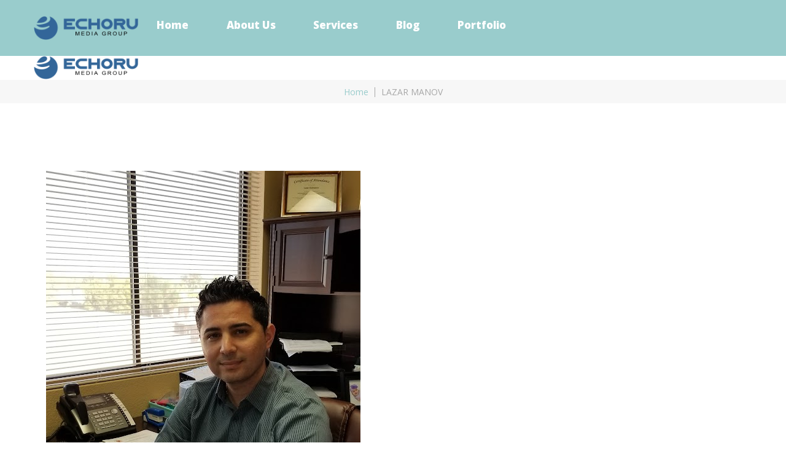

--- FILE ---
content_type: text/html; charset=utf-8
request_url: https://echoru.net/web-development-seo-phoenix-az
body_size: 5560
content:
<!DOCTYPE html>
<html xmlns="http://www.w3.org/1999/xhtml" xml:lang="en-gb" lang="en-gb">
    <head>
                <base href="https://echoru.net/web-development-seo-phoenix-az" />
	<meta http-equiv="content-type" content="text/html; charset=utf-8" />
	<meta name="author" content="Super User" />
	<meta name="generator" content="Joomla! - Open Source Content Management" />
	<title>Web Design, SEO  &amp; Online Advertising  Phoenix AZ</title>
	<link href="/templates/theme3307/favicon.ico" rel="shortcut icon" type="image/vnd.microsoft.icon" />
	
<link href="/components/com_sppagebuilder/assets/css/font-awesome.min.css" rel="stylesheet" type="text/css" />
	
<link href="/components/com_sppagebuilder/assets/css/animate.min.css" rel="stylesheet" type="text/css" />
	
<link href="/components/com_sppagebuilder/assets/css/sppagebuilder.css" rel="stylesheet" type="text/css" />
	
<link href="/components/com_sppagebuilder/assets/css/magnific-popup.css" rel="stylesheet" type="text/css" />
	<link rel="stylesheet" type="text/css" href="/media/plg_jchoptimize/cache/css/6d1d97cdbed2ef682717451b5b74d58d.css" />
	
	
	
	
	
<link href="https://echoru.net/modules/mod_socialloginandsocialshare/lrstyle.css" rel="stylesheet" type="text/css" />
	<link rel="stylesheet" type="text/css" href="/media/plg_jchoptimize/cache/css/9e0f636e1b27747d1a936fdfe6e4a14c.css" />
	
<style type="text/css">
.sp-page-builder .page-content #section-id-1633644752085{margin:0px 0px 0px 0px;padding:50px 0px 50px 0px;}#sppb-addon-1633644752093 h1.sppb-addon-title {margin: 0px 0px 30px 0px; padding: 0px 0px 0px 0px; }
	</style>
	<script type="application/json" class="joomla-script-options new">{"csrf.token":"fbd99a3989ee431ec6779e91fc62771a","system.paths":{"root":"","base":""},"system.keepalive":{"interval":840000,"uri":"\/component\/ajax\/?format=json"}}</script>
	
	
	
	
	
	
	
	
	
	<!--[if lt IE 9]><script src="/media/system/js/polyfill.event.js?5af72a8619438d515b4f9e35acdc54ef" type="text/javascript"></script><![endif]-->
	
	
	
	

        <script type="application/javascript" src="/media/plg_jchoptimize/cache/js/8d817df65424d3b099ea68e9f41b6564.js"></script>
	<script src="/components/com_sppagebuilder/assets/js/sppagebuilder.js" type="text/javascript"></script>
<script src="/components/com_sppagebuilder/assets/js/jquery.magnific-popup.min.js" type="text/javascript"></script>
<script src="/plugins/system/bootstrap_3/assets/js/bootstrap.min.js" type="text/javascript"></script>
<script type="application/javascript" src="/media/plg_jchoptimize/cache/js/0b4955377ab600dbac50541289e27b31.js"></script>
	<script type="text/javascript">
jQuery(document).ready(function($){
	jQuery('.hasTooltip').tooltip({"html": true});
if(window.MooTools) {

			  // Mootools conflict fix for toggle with Bootstrap 3/JQuery
			  window.addEvent('load', function() {
			    $$('[rel=tooltip],[data-toggle],a[data-toggle],button[data-toggle],[data-toggle=collapse],a[data-toggle=dropdown],.hasTooltip').each(function (e) {
			        e.getParent().hide = null;
			        e.hide = null;
			    });
			  });

			}
});
	jQuery(function ($) {
		initChosen();
		$("body").on("subform-row-add", initChosen);

		function initChosen(event, container)
		{
			container = container || document;
			$(container).find("select").chosen({"disable_search_threshold":10,"search_contains":true,"allow_single_deselect":true,"placeholder_text_multiple":"Type or select some options","placeholder_text_single":"Select an option","no_results_text":"No results match"});
		}
	});
	var path = "templates/theme3307/js/";(function($){$(document).ready(function(){var o=$("#back-top");$(window).scroll(function(){if($(this).scrollTop()>100){o.fadeIn()}else{o.fadeOut()}});var $scrollEl=($.browser.mozilla||$.browser.msie)?$("html"):$("body");o.find("a").click(function(){$scrollEl.animate({scrollTop:0},400);return false})})})(jQuery);
            ;(function($){
                $(document).ready(function(){
                    var o=$('a[href="#modal"]');
                    if(o.length>0){
                        o.attr("data-toggle","modal").attr("data-target", "#modal");
                    }
                    o.click(function(e){
                        $("#modal").addClass('in');
                    });
                });
            })(jQuery);jQuery(function($){var e=$(window).width();$("#icemegamenu").find(".icesubMenu").each(function(a){var b=$(this).offset();var c=b.left+$(this).width();if(c>=e){$(this).addClass("ice_righttoleft")}});$(window).resize(function(){var d=$(window).width();$("#icemegamenu").find(".icesubMenu").removeClass("ice_righttoleft").each(function(a){var b=$(this).offset();var c=b.left+$(this).width();if(c>=d){$(this).addClass("ice_righttoleft")}})})});
	</script>
<link href="//fonts.googleapis.com/css?family=Open+Sans:300,400,700,800" rel="stylesheet">
        
<link href="//fonts.googleapis.com/css?family=Paytone+One:300,400,700,800" rel="stylesheet">
        
    	<script>
  (function(i,s,o,g,r,a,m){i['GoogleAnalyticsObject']=r;i[r]=i[r]||function(){
  (i[r].q=i[r].q||[]).push(arguments)},i[r].l=1*new Date();a=s.createElement(o),
  m=s.getElementsByTagName(o)[0];a.async=1;a.src=g;m.parentNode.insertBefore(a,m)
  })(window,document,'script','https://www.google-analytics.com/analytics.js','ga');

  ga('create', 'UA-6580843-4', 'auto');
  ga('send', 'pageview');

</script>
	<script src="/templates/theme3307/html/mod_icemegamenu/js/menu.js" type="text/javascript" defer="defer"></script>
<script src="/templates/theme3307/html/mod_icemegamenu/js/jquery.rd-navbar.js" type="text/javascript" defer="defer"></script>
</head>
    <body class="body__ option-com_content view-article task- itemid-608">
                <!-- Body -->
        <div id="wrapper">
            <div class="wrapper-inner">
                <a id="fake" href='#'></a>

                

                <!-- navigation -->
                <!-- navigation -->
    <div id="navigation"><div class="container">
        <div class="row"><!-- Logo -->
                            <div id="logo" class="col-sm-2">
                                <a href="https://echoru.net/">
                                    <img src="/images/echorunet-logo-FT.png" alt="Echoru"></a></div>
                            <nav class="moduletable home_menu  col-sm-8"><div class="module_container">
<div class="icemegamenu">
	<ul id="icemegamenu">
		<li id="iceMenu_101" class="iceMenuLiLevel_1 mzr-drop parent fullwidth">
			<a href="https://echoru.net/" class=" iceMenuTitle ">
				<span class="icemega_title icemega_nosubtitle">Home</span>
			</a>
			<ul class="icesubMenu icemodules sub_level_1" style="width:100%">
				<li>
					<div style="float:left;width:35%" class="iceCols">
						<ul>
							<li id="iceMenu_423" class="iceMenuLiLevel_2 ">
<div class="icemega_cover_module" style="width:100%">
<div class="icemega_modulewrap mega_support" style="width:auto; ">
<div class="mod-article-single mod-article-single__mega_support" id="module_221">
	<div class="item__module" id="item_169">
				<!-- Intro Image -->
		<figure class="item_img img-intro img-intro__">
							<img src="/images/megamenu/megamenu_img1.jpg" alt="">
								<figcaption>material-icons-ring_volume</figcaption>
						</figure>
		
		<!-- Intro Text -->
		<div class="item_introtext">
					</div>	
				</div>
  </div></div>
</div></li>
						</ul>
					</div>
					<div style="float:left;width: 35%" class="iceCols">
						<ul>
							<li id="iceMenu_424" class="iceMenuLiLevel_2 ">
<div class="icemega_cover_module" style="width:100%">
<div class="icemega_modulewrap menu_about" style="width:auto; ">
<h2 class="moduleTitle ">About us</h2>
<div class="mod-article-single mod-article-single__menu_about" id="module_177">
	<div class="item__module" id="item_117">
		
		<!-- Intro Text -->
		<div class="item_introtext">
			<p style="text-align: justify;">EchoRu Media Group is a full service digital marketing and website design firm located in Phoenix AZ. We pride ourselves in over 25 years of experience in web design, writing content, creating logos and print advertising, and organizing marketing campaigns for businesses in many diverse industries.</p>		</div>	
				</div>
  </div></div>
</div></li>
						</ul>
					</div>
					<div style="float:left;width: 30%" class="iceCols">
						<ul>
							<li id="iceMenu_348" class="iceMenuLiLevel_2 ">
<div class="icemega_cover_module" style="width:100%">
<div class="icemega_modulewrap mega_services" style="width:auto; ">
<h2 class="moduleTitle ">Our services</h2>
<div class="mod-article-single mod-article-single__mega_services" id="module_222">
	<div class="item__module" id="item_170">
		
		<!-- Intro Text -->
		<div class="item_introtext">
			<ul>
<li><a href="/services/web-design-los-angeles-ca">Web Design</a></li>
<li><a href="/services/logo-design-los-angeles-ca">Logo Design</a></li>
<li><a href="/services/printing-los-angeles-ca">Printing</a></li>
<li><a href="/services/pr">PR</a></li>
<li><a href="/services/video">Video</a></li>
<li><a href="/services/digital-marketing">Digital Marketing</a></li>
<li><a href="/services/content">Content</a></li>
</ul>		</div>	
				</div>
  </div></div>
</div></li>
						</ul>
					</div>
				</li>
			</ul>
		</li>
		<li id="iceMenu_605" class="iceMenuLiLevel_1 ">
			<a href="/about-us" class=" iceMenuTitle ">
				<span class="icemega_title icemega_nosubtitle">About Us</span>
			</a>
		</li>
		<li id="iceMenu_134" class="iceMenuLiLevel_1 mzr-drop parent ">
			<a href="/services" class=" iceMenuTitle ">
				<span class="icemega_title icemega_nosubtitle">Services</span>
			</a>
			<ul class="icesubMenu icemodules sub_level_1" style="width:150px">
				<li>
					<div style="float:left;width:150px" class="iceCols">
						<ul>
							<li id="iceMenu_597" class="iceMenuLiLevel_2 ">
								<a href="/services/web-design-los-angeles-ca" class=" iceMenuTitle ">
									<span class="icemega_title icemega_nosubtitle">Web design</span>
								</a>
							</li>
							<li id="iceMenu_599" class="iceMenuLiLevel_2 ">
								<a href="/services/printing-los-angeles-ca" class=" iceMenuTitle ">
									<span class="icemega_title icemega_nosubtitle">Printing</span>
								</a>
							</li>
							<li id="iceMenu_598" class="iceMenuLiLevel_2 ">
								<a href="/services/logo-design-los-angeles-ca" class=" iceMenuTitle ">
									<span class="icemega_title icemega_nosubtitle">Logo design</span>
								</a>
							</li>
							<li id="iceMenu_600" class="iceMenuLiLevel_2 ">
								<a href="/services/video" class=" iceMenuTitle ">
									<span class="icemega_title icemega_nosubtitle">Video</span>
								</a>
							</li>
							<li id="iceMenu_601" class="iceMenuLiLevel_2 ">
								<a href="/services/pr" class=" iceMenuTitle ">
									<span class="icemega_title icemega_nosubtitle">PR</span>
								</a>
							</li>
							<li id="iceMenu_603" class="iceMenuLiLevel_2 ">
								<a href="/services/digital-marketing" class=" iceMenuTitle ">
									<span class="icemega_title icemega_nosubtitle">Digital marketing</span>
								</a>
							</li>
							<li id="iceMenu_604" class="iceMenuLiLevel_2 ">
								<a href="/services/content" class=" iceMenuTitle ">
									<span class="icemega_title icemega_nosubtitle">Content</span>
								</a>
							</li>
						</ul>
					</div>
				</li>
			</ul>
		</li>
		<li id="iceMenu_285" class="iceMenuLiLevel_1 ">
			<a href="/blog" class=" iceMenuTitle ">
				<span class="icemega_title icemega_nosubtitle">Blog</span>
			</a>
		</li>
		<li id="iceMenu_203" class="iceMenuLiLevel_1 gallery">
			<a href="/portfolio" class=" iceMenuTitle ">
				<span class="icemega_title icemega_nosubtitle">Portfolio</span>
			</a>
		</li>
	</ul>
</div></div></nav></div>
        </div></div>


                                    <!-- breadcrumbs -->
    <div id="breadcrumbs"><div class="container">
        <div class="row"><div class="moduletable   col-sm-12"><div class="module_container">
<ul class="breadcrumb">
	<li><a href="/" class="pathway">Home</a><span class="divider">&nbsp;|&nbsp;</span></li><li class="active"><span>LAZAR MANOV</span></li></ul>
</div></div></div>
        </div></div>

                                <!-- Main Content row -->
                <div id="content">
                                        <div class="container">
                        <div class="row">
                                                <div class="content-inner">
                                <!-- Left sidebar -->
                                                                
                                <div id="component" class="col-sm-12">
                                    <main role="main">
                                                                                <div id="system-message-container">
	</div>

                                        <article class="page-item page-item__">
		<div class="item_fulltext"><div id="sp-page-builder" class="sp-page-builder"><div class="page-content"><section id="section-id-1633644752085" class="sppb-section "  ><div class="sppb-row-container"><div class="sppb-row"><div class="sppb-col-md-6"><div id="column-id-1633644752086" class="sppb-column " ><div class="sppb-column-addons"><div id="sppb-addon-1633644752090" class="clearfix" ><div class="sppb-addon sppb-addon-single-image sppb-text-center "><div class="sppb-addon-content"><div class="sppb-addon-single-image-container"><img class="sppb-img-responsive" src="/images/lazar_manov.jpg" alt=""></div></div></div></div></div></div></div><div class="sppb-col-md-6"><div id="column-id-1633644752087" class="sppb-column" ><div class="sppb-column-addons"><div id="sppb-addon-1633644752093" class="clearfix" ><div class="sppb-addon sppb-addon-header sppb-text-center"><h1 class="sppb-addon-title">LAZAR MANOV</h1></div></div><div id="sppb-addon-1633644752096" class="clearfix" ><div class="sppb-addon sppb-addon-text-block sppb-text-left "><div class="sppb-addon-content"><p style="text-align: center; color: #000;"><em>Director of Arizona Sales Department SEO, Digital Marketing Specialist</em></p>
<p><br />Deliver a complete monthly SEO service for google top and ranking -On-Page analysis and recommendations -Technical analysis and recommendations -SEO backlinks.</p>
<p>Why am I so determined in my job? I have 15 years of experience in digital marketing and SEO, and I have 1000 of happy customers that are beyond satisfied with my work. Give me a chance to show you my skills and I will rank you on first page on google.</p></div></div></div></div></div></div></div></div></section></div></div></div>
		
	
	<!-- Social Sharing -->
	 
	<!-- Pagination -->
	</article>
                                                                            </main>
                                </div>
                                                            </div>
                                                    </div>
                    </div>
                                            </div>
                
                <div id="push"></div>
            </div>
        </div>
        <div id="footer-wrapper">
            <div class="footer-wrapper-inner">
                <!-- Copyright -->
                <div id="copyright" role="contentinfo">
                    <div class="container">                        <div class="row">
                            
                            <div class="copyright col-sm-5">
                                                                <!-- Footer Logo -->
                                <a class="footer_logo" href="/">
                                    <img src="/images/echorunet-logo-FT.png" alt="Echoru">
                                </a><br><br>
                                                                All rights reserved to Echoru LLC 
                                <span class="copy">&copy; </span><span class="year">2026</span>                                <a class="privacy_link" rel="license" href="/privacy-policy">
                                    Privacy Policy                                </a>
                                                            </div>
                            
                                                        
                        </div>
                    </div>
                </div>
            </div>
        </div>
        <div id="back-top">
        <a href="#"><span></span> </a>
    </div>        <div class="container">
            <div id="modal" class="modal fade fade loginPopup" tabindex="-1" role="dialog" aria-labelledby="myModalLabel">
                <button type="button" class="close modalClose" data-dismiss="modal">×</button>
                <div class="modal-dialog" role="document">
                    <div class="modal-content">
                        <div class="moduletable login_megamenu login_shell"><div class="modal-body">

  <h2 class="">Login or register</h2>
  <form action="/web-development-seo-phoenix-az" method="post" id="login-form">
        <div class="mod-login_userdata">
    <div id="form-login-username" class="control-group">
      <div class="controls">
                  <div class="input-prepend">
            <span class="add-on">
              <span class="fa fa-user hasTooltip" title="Username"></span>
              <label for="modlgn-username" class="element-invisible">Username</label>
            </span>
            <input id="modlgn-username" type="text" name="username" class="input-small" tabindex="0" size="18" placeholder="Username" required />
          </div>
              </div>
    </div>
    <div id="form-login-password" class="control-group">
      <div class="controls">
                  <div class="input-prepend">
            <span class="add-on">
              <span class="fa fa-lock hasTooltip" title="Password">
              </span>
                <label for="modlgn-passwd" class="element-invisible">Password              </label>
            </span>
            <input id="modlgn-passwd" type="password" name="password" class="input-small" tabindex="0" size="18" placeholder="Password" required />
          </div>
              </div>
    </div>    
          <div class="mod-login_submit">
        <button type="submit" tabindex="3" name="Submit" class="btn btn-primary">Log in</button>
              </div>
      <input type="hidden" name="option" value="com_users">
      <input type="hidden" name="task" value="user.login">
      <input type="hidden" name="return" value="aW5kZXgucGhwP0l0ZW1pZD02MDg=">
      <input type="hidden" name="fbd99a3989ee431ec6779e91fc62771a" value="1" />            <label for="mod-login_remember198" class="checkbox">
        <input id="mod-login_remember198" class="mod-login_remember" type="checkbox" name="remember" value="yes">
        Remember me      </label>
            <div class="reset_remind">
      <a href="/username-reminder-request" class="hasTooltip">Forgot your username?</a>/
      <a href="/password-reset" class="hasTooltip">Forgot your password?</a>
      </div>
    </div>
      </form>
<div class="lr_social_login_basic_150">
		<div class="lr_providers">
		<div class="lr_icons_box"><div>
			<a class="lr_providericons lr_facebook" href="javascript:void(0);" onclick="javascript:window.open('http://www.facebook.com/dialog/oauth?client_id=930899133604868&amp;redirect_uri=https://echoru.net/?provider=facebook&amp;display=popup&amp;scope=email,user_photos,user_about_me,user_hometown,user_photos','Facebook','toolbar=0,scrollbars=0,location=0,statusbar=0,menubar=0,resizable=0,width=400px,height=400px');" rel="nofollow" title="Login with Facebook">Login with Facebook</a>
			</div><div>
			<a class="lr_providericons lr_google" href="javascript:void(0);" onclick="javascript:window.open('https://accounts.google.com/o/oauth2/auth?response_type=code&amp;redirect_uri=https://echoru.net/?provider=google&amp;client_id=4ea43331a8b16c6ddb33685fc03635a8&amp;scope=https%3A%2F%2Fwww.googleapis.com%2Fauth%2Fuserinfo.profile+https%3A%2F%2Fwww.googleapis.com%2Fauth%2Fuserinfo.email','Google','toolbar=0,scrollbars=0,location=0,statusbar=0,menubar=0,resizable=0,width=400px,height=400px');" rel="nofollow" title="Login with Google +">Login with Google +</a>
			</div></div>
		</div>
		</div></div></div>
                    </div>
                </div>
            </div>
        </div>
                
                
    </body>
</html>

--- FILE ---
content_type: text/plain
request_url: https://www.google-analytics.com/j/collect?v=1&_v=j102&a=418641798&t=pageview&_s=1&dl=https%3A%2F%2Fechoru.net%2Fweb-development-seo-phoenix-az&ul=en-us%40posix&dt=Web%20Design%2C%20SEO%20%26%20Online%20Advertising%20Phoenix%20AZ&sr=1280x720&vp=1280x720&_u=IEBAAEABAAAAACAAI~&jid=1208672245&gjid=409188241&cid=2043335323.1768659087&tid=UA-6580843-4&_gid=577743146.1768659087&_r=1&_slc=1&z=140255447
body_size: -449
content:
2,cG-RLJ9QYXPF2